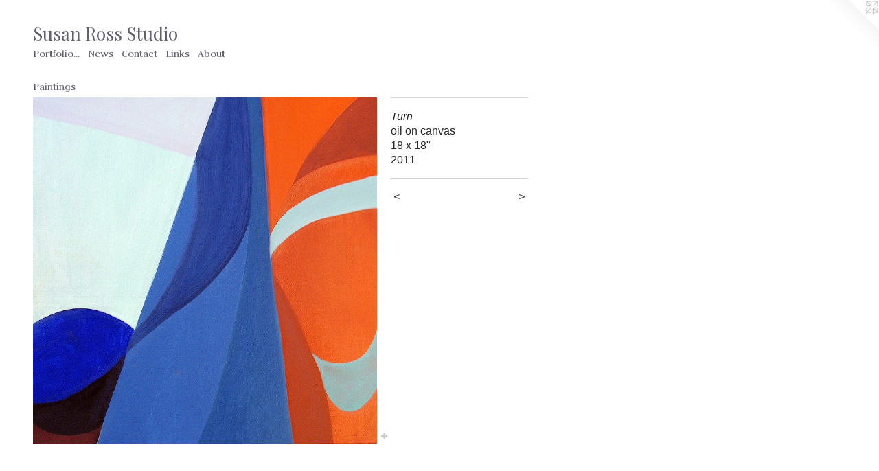

--- FILE ---
content_type: text/html;charset=utf-8
request_url: https://susanrossstudio.com/artwork/2023530-Turn.html
body_size: 3238
content:
<!doctype html><html class="no-js a-image mobile-title-align--center l-flowing has-mobile-menu-icon--left p-artwork has-page-nav mobile-menu-align--center has-wall-text "><head><meta charset="utf-8" /><meta content="IE=edge" http-equiv="X-UA-Compatible" /><meta http-equiv="X-OPP-Site-Id" content="3577" /><meta http-equiv="X-OPP-Revision" content="109" /><meta http-equiv="X-OPP-Locke-Environment" content="production" /><meta http-equiv="X-OPP-Locke-Release" content="v0.0.141" /><title>Susan Ross Studio</title><link rel="canonical" href="https://susanrossstudio.com/artwork/2023530-Turn.html" /><meta content="website" property="og:type" /><meta property="og:url" content="https://susanrossstudio.com/artwork/2023530-Turn.html" /><meta property="og:title" content="Turn" /><meta content="width=device-width, initial-scale=1" name="viewport" /><link type="text/css" rel="stylesheet" href="//cdnjs.cloudflare.com/ajax/libs/normalize/3.0.2/normalize.min.css" /><link type="text/css" rel="stylesheet" media="only all" href="//maxcdn.bootstrapcdn.com/font-awesome/4.3.0/css/font-awesome.min.css" /><link type="text/css" rel="stylesheet" media="not all and (min-device-width: 600px) and (min-device-height: 600px)" href="/release/locke/production/v0.0.141/css/small.css" /><link type="text/css" rel="stylesheet" media="only all and (min-device-width: 600px) and (min-device-height: 600px)" href="/release/locke/production/v0.0.141/css/large-flowing.css" /><link type="text/css" rel="stylesheet" media="not all and (min-device-width: 600px) and (min-device-height: 600px)" href="/r17640872520000000109/css/small-site.css" /><link type="text/css" rel="stylesheet" media="only all and (min-device-width: 600px) and (min-device-height: 600px)" href="/r17640872520000000109/css/large-site.css" /><link type="text/css" rel="stylesheet" media="only all and (min-device-width: 600px) and (min-device-height: 600px)" href="//fonts.googleapis.com/css?family=Playfair+Display:400" /><link type="text/css" rel="stylesheet" media="only all and (min-device-width: 600px) and (min-device-height: 600px)" href="//fonts.googleapis.com/css?family=Judson:400" /><link type="text/css" rel="stylesheet" media="not all and (min-device-width: 600px) and (min-device-height: 600px)" href="//fonts.googleapis.com/css?family=Judson:400&amp;text=MENUHomePrtfli.wsCnacLkAbu" /><link type="text/css" rel="stylesheet" media="not all and (min-device-width: 600px) and (min-device-height: 600px)" href="//fonts.googleapis.com/css?family=Playfair+Display:400&amp;text=Susan%20Rotdi" /><script>window.OPP = window.OPP || {};
OPP.modernMQ = 'only all';
OPP.smallMQ = 'not all and (min-device-width: 600px) and (min-device-height: 600px)';
OPP.largeMQ = 'only all and (min-device-width: 600px) and (min-device-height: 600px)';
OPP.downURI = '/x/5/7/7/3577/.down';
OPP.gracePeriodURI = '/x/5/7/7/3577/.grace_period';
OPP.imgL = function (img) {
  !window.lazySizes && img.onerror();
};
OPP.imgE = function (img) {
  img.onerror = img.onload = null;
  img.src = img.getAttribute('data-src');
  //img.srcset = img.getAttribute('data-srcset');
};</script><script src="/release/locke/production/v0.0.141/js/modernizr.js"></script><script src="/release/locke/production/v0.0.141/js/masonry.js"></script><script src="/release/locke/production/v0.0.141/js/respimage.js"></script><script src="/release/locke/production/v0.0.141/js/ls.aspectratio.js"></script><script src="/release/locke/production/v0.0.141/js/lazysizes.js"></script><script src="/release/locke/production/v0.0.141/js/large.js"></script><script src="/release/locke/production/v0.0.141/js/hammer.js"></script><script>if (!Modernizr.mq('only all')) { document.write('<link type="text/css" rel="stylesheet" href="/release/locke/production/v0.0.141/css/minimal.css">') }</script><style>.media-max-width {
  display: block;
}

@media (min-height: 1028px) {

  .media-max-width {
    max-width: 716.0px;
  }

}

@media (max-height: 1028px) {

  .media-max-width {
    max-width: 69.61111111111111vh;
  }

}</style><script>(function(i,s,o,g,r,a,m){i['GoogleAnalyticsObject']=r;i[r]=i[r]||function(){
(i[r].q=i[r].q||[]).push(arguments)},i[r].l=1*new Date();a=s.createElement(o),
m=s.getElementsByTagName(o)[0];a.async=1;a.src=g;m.parentNode.insertBefore(a,m)
})(window,document,'script','//www.google-analytics.com/analytics.js','ga');
ga('create', 'UA-8413082-1', 'auto');
ga('send', 'pageview');</script></head><body><a class=" logo hidden--small" href="http://otherpeoplespixels.com/ref/susanrossstudio.com" title="Website by OtherPeoplesPixels" target="_blank"></a><header id="header"><a class=" site-title" href="/home.html"><span class=" site-title-text u-break-word">Susan Ross Studio</span><div class=" site-title-media"></div></a><a id="mobile-menu-icon" class="mobile-menu-icon hidden--no-js hidden--large"><svg viewBox="0 0 21 17" width="21" height="17" fill="currentColor"><rect x="0" y="0" width="21" height="3" rx="0"></rect><rect x="0" y="7" width="21" height="3" rx="0"></rect><rect x="0" y="14" width="21" height="3" rx="0"></rect></svg></a></header><nav class=" hidden--large"><ul class=" site-nav"><li class="nav-item nav-home "><a class="nav-link " href="/home.html">Home</a></li><li class="nav-item expanded nav-museum "><a class="nav-link " href="/section/23724.html">Portfolio...</a><ul><li class="nav-gallery nav-item expanded "><a class="selected nav-link " href="/section/200522-Paintings.html">Paintings</a></li><li class="nav-gallery nav-item expanded "><a class="nav-link " href="/section/70491-Luminescence.html">Luminescence</a></li><li class="nav-item expanded nav-museum "><a class="nav-link " href="/section/254638-Curator.html">Curator</a><ul><li class="nav-gallery nav-item "><a class="nav-link " href="/section/126719-Patterns%20of%20Growth.html">Patterns of Growth</a></li><li class="nav-gallery nav-item "><a class="nav-link " href="/artwork/1641203-Details%20of%20paintings%20by%20artists%20in%20Source%2e.html">Source</a></li></ul></li><li class="nav-gallery nav-item expanded "><a class="nav-link " href="/section/254139-Essays%20%26%20Reviews.html">Essays &amp; Reviews</a></li></ul></li><li class="nav-news nav-item "><a class="nav-link " href="/news.html">News</a></li><li class="nav-item nav-contact "><a class="nav-link " href="/contact.html">Contact</a></li><li class="nav-links nav-item "><a class="nav-link " href="/links.html">Links</a></li><li class="nav-pdf nav-item "><a target="_blank" class="nav-link " href="//img-cache.oppcdn.com/fixed/3577/resume.pdf">About</a></li></ul></nav><div class=" content"><nav class=" hidden--small" id="nav"><header><a class=" site-title" href="/home.html"><span class=" site-title-text u-break-word">Susan Ross Studio</span><div class=" site-title-media"></div></a></header><ul class=" site-nav"><li class="nav-item nav-home "><a class="nav-link " href="/home.html">Home</a></li><li class="nav-item expanded nav-museum "><a class="nav-link " href="/section/23724.html">Portfolio...</a><ul><li class="nav-gallery nav-item expanded "><a class="selected nav-link " href="/section/200522-Paintings.html">Paintings</a></li><li class="nav-gallery nav-item expanded "><a class="nav-link " href="/section/70491-Luminescence.html">Luminescence</a></li><li class="nav-item expanded nav-museum "><a class="nav-link " href="/section/254638-Curator.html">Curator</a><ul><li class="nav-gallery nav-item "><a class="nav-link " href="/section/126719-Patterns%20of%20Growth.html">Patterns of Growth</a></li><li class="nav-gallery nav-item "><a class="nav-link " href="/artwork/1641203-Details%20of%20paintings%20by%20artists%20in%20Source%2e.html">Source</a></li></ul></li><li class="nav-gallery nav-item expanded "><a class="nav-link " href="/section/254139-Essays%20%26%20Reviews.html">Essays &amp; Reviews</a></li></ul></li><li class="nav-news nav-item "><a class="nav-link " href="/news.html">News</a></li><li class="nav-item nav-contact "><a class="nav-link " href="/contact.html">Contact</a></li><li class="nav-links nav-item "><a class="nav-link " href="/links.html">Links</a></li><li class="nav-pdf nav-item "><a target="_blank" class="nav-link " href="//img-cache.oppcdn.com/fixed/3577/resume.pdf">About</a></li></ul><footer><div class=" copyright">© 2005-2023</div><div class=" credit"><a href="http://otherpeoplespixels.com/ref/susanrossstudio.com" target="_blank">Website by OtherPeoplesPixels</a></div></footer></nav><main id="main"><div class=" page clearfix media-max-width"><h1 class="parent-title title"><a href="/section/23724.html" class="root title-segment hidden--small">Portfolio...</a><span class=" title-sep hidden--small"> &gt; </span><a class=" title-segment" href="/section/200522-Paintings.html">Paintings</a></h1><div class=" media-and-info"><div class=" page-media-wrapper media"><a class=" page-media u-spaceball" title="Turn" href="/artwork/1641074-Gateway.html" id="media"><img data-aspectratio="716/720" class="u-img " alt="Turn" src="//img-cache.oppcdn.com/fixed/3577/assets/MvQpf8nvEm4suyf4.jpg" srcset="//img-cache.oppcdn.com/img/v1.0/s:3577/t:QkxBTksrVEVYVCtIRVJF/p:12/g:tl/o:2.5/a:50/q:90/1400x720-MvQpf8nvEm4suyf4.jpg/716x720/c1dcca707660767331d54374ff99a42b.jpg 716w,
//img-cache.oppcdn.com/img/v1.0/s:3577/t:QkxBTksrVEVYVCtIRVJF/p:12/g:tl/o:2.5/a:50/q:90/984x588-MvQpf8nvEm4suyf4.jpg/584x588/fae7dfff685796c89c2a21dded114a9c.jpg 584w,
//img-cache.oppcdn.com/fixed/3577/assets/MvQpf8nvEm4suyf4.jpg 477w" sizes="(max-device-width: 599px) 100vw,
(max-device-height: 599px) 100vw,
(max-width: 477px) 477px,
(max-height: 480px) 477px,
(max-width: 584px) 584px,
(max-height: 588px) 584px,
716px" /></a><a class=" zoom-corner" style="display: none" id="zoom-corner"><span class=" zoom-icon fa fa-search-plus"></span></a><div class="share-buttons a2a_kit social-icons hidden--small" data-a2a-title="Turn" data-a2a-url="https://susanrossstudio.com/artwork/2023530-Turn.html"><a target="_blank" class="u-img-link share-button a2a_dd " href="https://www.addtoany.com/share_save"><span class="social-icon share fa-plus fa "></span></a></div></div><div class=" info border-color"><div class=" wall-text border-color"><div class=" wt-item wt-title">Turn</div><div class=" wt-item wt-media">oil on canvas</div><div class=" wt-item wt-dimensions">18 x 18"</div><div class=" wt-item wt-date">2011</div></div><div class=" page-nav hidden--small border-color clearfix"><a class=" prev" id="artwork-prev" href="/artwork/2023532-Twilight.html">&lt; <span class=" m-hover-show">previous</span></a> <a class=" next" id="artwork-next" href="/artwork/1641074-Gateway.html"><span class=" m-hover-show">next</span> &gt;</a></div></div></div><div class="share-buttons a2a_kit social-icons hidden--large" data-a2a-title="Turn" data-a2a-url="https://susanrossstudio.com/artwork/2023530-Turn.html"><a target="_blank" class="u-img-link share-button a2a_dd " href="https://www.addtoany.com/share_save"><span class="social-icon share fa-plus fa "></span></a></div></div></main></div><footer><div class=" copyright">© 2005-2023</div><div class=" credit"><a href="http://otherpeoplespixels.com/ref/susanrossstudio.com" target="_blank">Website by OtherPeoplesPixels</a></div></footer><div class=" modal zoom-modal" style="display: none" id="zoom-modal"><style>@media (min-aspect-ratio: 179/180) {

  .zoom-media {
    width: auto;
    max-height: 720px;
    height: 100%;
  }

}

@media (max-aspect-ratio: 179/180) {

  .zoom-media {
    height: auto;
    max-width: 716px;
    width: 100%;
  }

}
@supports (object-fit: contain) {
  img.zoom-media {
    object-fit: contain;
    width: 100%;
    height: 100%;
    max-width: 716px;
    max-height: 720px;
  }
}</style><div class=" zoom-media-wrapper u-spaceball"><img onerror="OPP.imgE(this);" onload="OPP.imgL(this);" data-src="//img-cache.oppcdn.com/fixed/3577/assets/MvQpf8nvEm4suyf4.jpg" data-srcset="//img-cache.oppcdn.com/img/v1.0/s:3577/t:QkxBTksrVEVYVCtIRVJF/p:12/g:tl/o:2.5/a:50/q:90/1400x720-MvQpf8nvEm4suyf4.jpg/716x720/c1dcca707660767331d54374ff99a42b.jpg 716w,
//img-cache.oppcdn.com/img/v1.0/s:3577/t:QkxBTksrVEVYVCtIRVJF/p:12/g:tl/o:2.5/a:50/q:90/984x588-MvQpf8nvEm4suyf4.jpg/584x588/fae7dfff685796c89c2a21dded114a9c.jpg 584w,
//img-cache.oppcdn.com/fixed/3577/assets/MvQpf8nvEm4suyf4.jpg 477w" data-sizes="(max-device-width: 599px) 100vw,
(max-device-height: 599px) 100vw,
(max-width: 477px) 477px,
(max-height: 480px) 477px,
(max-width: 584px) 584px,
(max-height: 588px) 584px,
716px" class="zoom-media lazyload hidden--no-js " alt="Turn" /><noscript><img class="zoom-media " alt="Turn" src="//img-cache.oppcdn.com/fixed/3577/assets/MvQpf8nvEm4suyf4.jpg" /></noscript></div></div><div class=" offline"></div><script src="/release/locke/production/v0.0.141/js/small.js"></script><script src="/release/locke/production/v0.0.141/js/artwork.js"></script><script>var a2a_config = a2a_config || {};a2a_config.prioritize = ['facebook','twitter','linkedin','googleplus','pinterest','instagram','tumblr','share'];a2a_config.onclick = 1;(function(){  var a = document.createElement('script');  a.type = 'text/javascript'; a.async = true;  a.src = '//static.addtoany.com/menu/page.js';  document.getElementsByTagName('head')[0].appendChild(a);})();</script><script>window.oppa=window.oppa||function(){(oppa.q=oppa.q||[]).push(arguments)};oppa('config','pathname','production/v0.0.141/3577');oppa('set','g','true');oppa('set','l','flowing');oppa('set','p','artwork');oppa('set','a','image');oppa('rect','m','media','');oppa('send');</script><script async="" src="/release/locke/production/v0.0.141/js/analytics.js"></script><script src="https://otherpeoplespixels.com/static/enable-preview.js"></script></body></html>

--- FILE ---
content_type: text/css;charset=utf-8
request_url: https://susanrossstudio.com/r17640872520000000109/css/large-site.css
body_size: 492
content:
body {
  background-color: #FFFFFF;
  font-weight: normal;
  font-style: normal;
  font-family: "Tahoma", "Geneva", sans-serif;
}

body {
  color: #26272b;
}

main a {
  color: #207ecf;
}

main a:hover {
  text-decoration: underline;
  color: #4097e2;
}

main a:visited {
  color: #4097e2;
}

.site-title, .mobile-menu-icon {
  color: #616071;
}

.site-nav, .mobile-menu-link, nav:before, nav:after {
  color: #616071;
}

.site-nav a {
  color: #616071;
}

.site-nav a:hover {
  text-decoration: none;
  color: #79788c;
}

.site-nav a:visited {
  color: #616071;
}

.site-nav a.selected {
  color: #79788c;
}

.site-nav:hover a.selected {
  color: #616071;
}

footer {
  color: #575757;
}

footer a {
  color: #207ecf;
}

footer a:hover {
  text-decoration: underline;
  color: #4097e2;
}

footer a:visited {
  color: #4097e2;
}

.title, .news-item-title, .flex-page-title {
  color: #616071;
}

.title a {
  color: #616071;
}

.title a:hover {
  text-decoration: none;
  color: #79788c;
}

.title a:visited {
  color: #616071;
}

.hr, .hr-before:before, .hr-after:after, .hr-before--small:before, .hr-before--large:before, .hr-after--small:after, .hr-after--large:after {
  border-top-color: #888a95;
}

.button {
  background: #207ecf;
  color: #FFFFFF;
}

.social-icon {
  background-color: #26272b;
  color: #FFFFFF;
}

.welcome-modal {
  background-color: #FFFFFF;
}

.share-button .social-icon {
  color: #26272b;
}

.site-title {
  font-family: "Playfair Display", sans-serif;
  font-style: normal;
  font-weight: 400;
}

.site-nav {
  font-family: "Judson", sans-serif;
  font-style: normal;
  font-weight: 400;
}

.section-title, .parent-title, .news-item-title, .link-name, .preview-placeholder, .preview-image, .flex-page-title {
  font-family: "Judson", sans-serif;
  font-style: normal;
  font-weight: 400;
}

body {
  font-size: 16px;
}

.site-title {
  font-size: 26px;
}

.site-nav {
  font-size: 16px;
}

.title, .news-item-title, .link-name, .flex-page-title {
  font-size: 16px;
}

.border-color {
  border-color: hsla(228, 6.1728396%, 15.882353%, 0.2);
}

.p-artwork .page-nav a {
  color: #26272b;
}

.p-artwork .page-nav a:hover {
  text-decoration: none;
  color: #26272b;
}

.p-artwork .page-nav a:visited {
  color: #26272b;
}

.wordy {
  text-align: left;
}

--- FILE ---
content_type: text/css;charset=utf-8
request_url: https://susanrossstudio.com/r17640872520000000109/css/small-site.css
body_size: 363
content:
body {
  background-color: #FFFFFF;
  font-weight: normal;
  font-style: normal;
  font-family: "Tahoma", "Geneva", sans-serif;
}

body {
  color: #26272b;
}

main a {
  color: #207ecf;
}

main a:hover {
  text-decoration: underline;
  color: #4097e2;
}

main a:visited {
  color: #4097e2;
}

.site-title, .mobile-menu-icon {
  color: #616071;
}

.site-nav, .mobile-menu-link, nav:before, nav:after {
  color: #616071;
}

.site-nav a {
  color: #616071;
}

.site-nav a:hover {
  text-decoration: none;
  color: #79788c;
}

.site-nav a:visited {
  color: #616071;
}

.site-nav a.selected {
  color: #79788c;
}

.site-nav:hover a.selected {
  color: #616071;
}

footer {
  color: #575757;
}

footer a {
  color: #207ecf;
}

footer a:hover {
  text-decoration: underline;
  color: #4097e2;
}

footer a:visited {
  color: #4097e2;
}

.title, .news-item-title, .flex-page-title {
  color: #616071;
}

.title a {
  color: #616071;
}

.title a:hover {
  text-decoration: none;
  color: #79788c;
}

.title a:visited {
  color: #616071;
}

.hr, .hr-before:before, .hr-after:after, .hr-before--small:before, .hr-before--large:before, .hr-after--small:after, .hr-after--large:after {
  border-top-color: #888a95;
}

.button {
  background: #207ecf;
  color: #FFFFFF;
}

.social-icon {
  background-color: #26272b;
  color: #FFFFFF;
}

.welcome-modal {
  background-color: #FFFFFF;
}

.site-title {
  font-family: "Playfair Display", sans-serif;
  font-style: normal;
  font-weight: 400;
}

nav {
  font-family: "Judson", sans-serif;
  font-style: normal;
  font-weight: 400;
}

.wordy {
  text-align: left;
}

.site-title {
  font-size: 2.125rem;
}

footer .credit a {
  color: #26272b;
}

--- FILE ---
content_type: text/css; charset=utf-8
request_url: https://fonts.googleapis.com/css?family=Judson:400&text=MENUHomePrtfli.wsCnacLkAbu
body_size: -402
content:
@font-face {
  font-family: 'Judson';
  font-style: normal;
  font-weight: 400;
  src: url(https://fonts.gstatic.com/l/font?kit=FeVRS0Fbvbc14VxRCrNy1bRRiUAfgYlneBTmOm8ILLx91V3u_8a0yoH4jhPV&skey=5e4bbbcb41f6cd25&v=v20) format('woff2');
}


--- FILE ---
content_type: text/plain
request_url: https://www.google-analytics.com/j/collect?v=1&_v=j102&a=1264013045&t=pageview&_s=1&dl=https%3A%2F%2Fsusanrossstudio.com%2Fartwork%2F2023530-Turn.html&ul=en-us%40posix&dt=Susan%20Ross%20Studio&sr=1280x720&vp=1280x720&_u=IEBAAEABAAAAACAAI~&jid=993261316&gjid=136292849&cid=1270080523.1769666112&tid=UA-8413082-1&_gid=2047938085.1769666112&_r=1&_slc=1&z=1152716187
body_size: -452
content:
2,cG-H30Z2MHC03